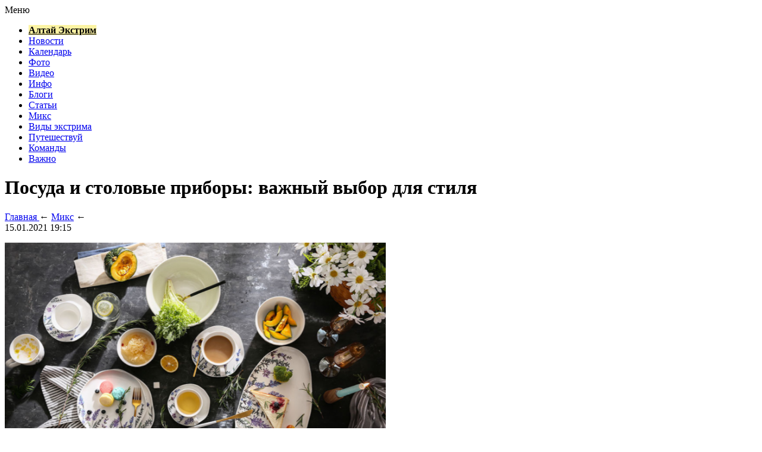

--- FILE ---
content_type: text/html; charset=UTF-8
request_url: https://altaex.ru/mix/posuda-i-stolovye-pribory-vazhnyj-vybor-dlya-stilya/
body_size: 6367
content:
<!DOCTYPE html>
<html xmlns="http://www.w3.org/1999/xhtml">
<head>
<meta http-equiv="Content-Type" content="text/html; charset=utf-8" />
<meta name="viewport" content="width=device-width, initial-scale=1">

<title>Посуда и столовые приборы: важный выбор для стиля</title>

		<meta name="description" content="Выбор посуды и столовых приборов — это неотъемлемая часть формирования стиля и уюта в доме. Правильно подобранная и качественная посуда способна подчеркнуть вкус и предпочтения хозяев, создавая атмосферу уюта и комфорта. Покупка таких важных элементов для дома — это ответственное мероприятие, требующее внимательного выбора." />
	



		<meta name="keywords" content="Посуда, столовые, приборы, важный, выбор, для, стиля" />
	<link rel="icon" href="https://altaex.ru/favicon.ico" type="image/x-icon" />
<link rel="stylesheet" href="https://altaex.ru/wp-content/themes/site/style.css" type="text/css" /><link rel="canonical" href="https://altaex.ru/mix/posuda-i-stolovye-pribory-vazhnyj-vybor-dlya-stilya/" />
</head>

<body>
<div canvas="container">

<div id="menu">
    <nav>
        <div class="menu-toggle" onclick="toggleMenu()">Меню</div>
        <div class="menu-items">
            <ul>
                <li><a href="https://altaex.ru" style="background-color:#fcf3a3;color:#000;" title="Altaex.RU - информационный портал Алтай Экстрим"><strong>Алтай Экстрим</strong></a></li>
                <li><a href="https://altaex.ru/news/">Новости</a></li>
                <li><a href="https://altaex.ru/events/">Календарь</a></li>
                <li><a href="https://altaex.ru/photos/">Фото</a></li>
                <li><a href="https://altaex.ru/video/">Видео</a></li>
                <li><a href="https://altaex.ru/info/">Инфо</a></li>
                <li><a href="https://altaex.ru/blog/">Блоги</a></li>
                <li><a href="https://altaex.ru/articles/">Статьи</a></li>
				<li><a href="https://altaex.ru/mix/">Микс</a></li>
                <li><a href="https://altaex.ru/types-of-extreme/">Виды экстрима</a></li>
                <li><a href="https://altaex.ru/travel/">Путешествуй</a></li>
                <li><a href="https://altaex.ru/club/">Команды</a></li>
                <li><a href="https://altaex.ru/vazhno/">Важно</a></li>
            </ul>
        </div>
    </nav>
</div>

<script>
function toggleMenu() {
  var menuItems = document.querySelector('.menu-items ul');
  if (menuItems.style.display === 'block') {
    menuItems.style.display = 'none';
  } else {
    menuItems.style.display = 'block';
  }
}
</script>


<div id="incontent">
<div id="content">
	<h1>Посуда и столовые приборы: важный выбор для стиля</h1>
	<div class="inlenta">
		<div class="bread"><div itemscope itemtype="https://schema.org/BreadcrumbList" class="breadcrumb"><span itemscope itemprop="itemListElement" itemtype="https://schema.org/ListItem">
            <a itemprop="item" title="Главная" href="https://altaex.ru">
               <span itemprop="name">Главная</span>
               <meta itemprop="position" content="1" />
            </a>
         </span> &larr; <span itemscope itemprop="itemListElement" itemtype="https://schema.org/ListItem"><a itemprop="item" title="Микс" href="https://altaex.ru/mix/"><span itemprop="name">Микс</span><meta itemprop="position" content="2" /></a></span> &larr;</div></div>
		<div class="posttime">15.01.2021 19:15</div>
	</div>
			
	<div id="samtext">
		<p><img data-src="https://altaex.ru/wp-content/uploads/2024/01/Screenshot-7-e1705335315357.png" data-lazy-type="image" width="640" height="auto" alt="Посуда и столовые приборы: важный выбор для стиля" title="Посуда и столовые приборы: важный выбор для стиля" class="lazyload contimg" /></p><p>Выбор посуды и столовых приборов — это неотъемлемая часть формирования стиля и уюта в доме. Правильно подобранная и качественная посуда способна подчеркнуть вкус и предпочтения хозяев, создавая атмосферу уюта и комфорта. Покупка таких важных элементов для дома — это ответственное мероприятие, требующее внимательного выбора.</p>
<p>Стоит отметить, что экономия на посуде и столовых принадлежностях не всегда оправдана. Эти вещи — долгосрочная инвестиция в ваш дом. Выбирая более дорогие и качественные изделия, вы вкладываете в будущее, получая не только красивый и стильный сервиз или набор столовых приборов, но и более долговечные материалы. Разница в качестве и внешнем виде может быть очень существенной, и это стоит учитывать при покупке.</p>
<p>Интернет-магазин посуды Etiket.online предоставляет широкий выбор продукции для кухни и сервировки. Здесь вы найдете хрустальную и фарфоровую посуду, а также кухонную утварь от ведущих мировых производителей. От тарелок и блюд до столовых приборов, каждый товар в магазине Etiket.online отличается высоким качеством и стильным дизайном.</p>
<p>Тарелки, блюда, салатники, кофейные и чайные пары, стаканы и бокалы — ассортимент магазина обширен, удовлетворяя запросы самых взыскательных клиентов. Каждое изделие представлено с подробным описанием, что облегчает выбор в соответствии с вашими предпочтениями и стилем дома.</p>
<p>Тут есть не просто <a href="https://etiket.online/">посуда и столовые приборы</a>, но и то, что создаст необходимую и столь желанную атмосферу уюта в вашем доме. Выбор этого интернет-магазина обеспечивает не только функциональность, но и визуальное наслаждение от использования качественных и стильных вещей. Сделайте свой дом уютным и стильным с посудой и столовыми приборами от Etiket.online.</p>
<p>Компания гордится предоставлением своим клиентам непревзойденных условий в сфере обслуживания, делая ваш опыт покупок максимально удобным и беззаботным. Не подошел товар? Нет проблем! Магазин готов обменять его или вернуть вам деньги в течение 14 дней с момента покупки. Ваш комфорт и удовлетворенность покупкой — их приоритет.</p>
<p>Оплата при получении — это еще одно преимущество. Вы оплачиваете свой заказ только после полной проверки товара, что гарантирует вашу уверенность в его качестве. Доставка по Москве и России — это неотъемлемая часть сервиса этого интернет-магазина. Предлагается быстрая доставка до пунктов выдачи заказов или курьером прямо к вам домой. </p>
<p>На весь ассортимент товаров магазина распространяется гарантия в течение 12 месяцев.</p>
	</div>	

	<div id="alsor">
		<p><img src="https://altaex.ru/wp-content/themes/site/images/li.png" width="6" height="9" style="margin-right:6px;" /><a href="https://altaex.ru/vazhno/intensivnye-kursy-kayakinga-dlya-nachinayushhix-na-altae/">Интенсивные курсы каякинга для начинающих на Алтае</a></p>
		<p><img src="https://altaex.ru/wp-content/themes/site/images/li.png" width="6" height="9" style="margin-right:6px;" /><a href="https://altaex.ru/vazhno/kayaking-na-altae-shkoly-i-sovety-dlya-nachinayushhix/">Каякинг на Алтае: школы и советы для начинающих</a></p>
		<p><img src="https://altaex.ru/wp-content/themes/site/images/li.png" width="6" height="9" style="margin-right:6px;" /><a href="https://altaex.ru/vazhno/splav-po-chue-arenda-katamaranov-i-sovety/">Сплав по Чуе: аренда катамаранов и советы</a></p>
		<p><img src="https://altaex.ru/wp-content/themes/site/images/li.png" width="6" height="9" style="margin-right:6px;" /><a href="https://altaex.ru/vazhno/splav-po-reke-chuya-samostoyatelnyj-marshrut-i-sovety/">Сплав по реке Чуя: самостоятельный маршрут и советы</a></p>
		<p><img src="https://altaex.ru/wp-content/themes/site/images/li.png" width="6" height="9" style="margin-right:6px;" /><a href="https://altaex.ru/vazhno/uroven-vody-v-reke-chuya-i-prognozy-dlya-splavov/">Уровень воды в реке Чуя и прогнозы для сплавов</a></p>
			<p><img src="https://altaex.ru/wp-content/themes/site/images/li.png" width="6" height="9" style="margin-right:6px;" /><a href="https://altaex.ru/mix/atmosfera-pamyati-polevoj-kejtering-na-9-maya/">Атмосфера памяти: полевой кейтеринг на 9 мая</a></p>
		<p><img src="https://altaex.ru/wp-content/themes/site/images/li.png" width="6" height="9" style="margin-right:6px;" /><a href="https://altaex.ru/mix/to-gusto-to-pusto-kak-zashhitit-prava-rebenka/">«То густо, то пусто»: как защитить права ребенка, если отец — фрилансер или самозанятый с плавающим доходом</a></p>
		</div>


</div>



<div id="sidebar">
	<div id="prewebca">
	<h2><span><a href="https://altaex.ru/info/webcam/index.html">Веб камеры</a></span></h2>
	<div id="webca1">
		<p><a href="https://altaex.ru/info/webcam/tanay.html" title="Веб камера горнолыжного комплекса Танай">Танай</a></p>
		<p><a href="https://altaex.ru/info/webcam/gornolyzhnyy-kompleks-avalman-g-barnaul.html" title="Веб камера горнолыжного комплекса Авальман">Авальман</a></p>
	</div>
	<div id="webca2">
		<p><a href="https://altaex.ru/info/webcam/belokurikha-gora-tserkovka.html" title="Веб камера горнолыжного комплекса в Белокурихе, гора Церковка">Белокуриха</a></p>
		<p><a href="https://altaex.ru/info/webcam/gornolyzhnyy-kompleks-manzherok.html" title="Веб камеры горнолыжного комплекса Манжерок">Манжерок</a></p>
	</div>
	</div>
		
			<h2><span>Продолжение темы:</span></h2>
			<div class="newsItem">
			<ul>
							<li>07:21 - <a class="title" href="https://altaex.ru/vazhno/intensivnye-kursy-kayakinga-dlya-nachinayushhix-na-altae/">Интенсивные курсы каякинга для начинающих на Алтае</a></li>
							<li>14:21 - <a class="title" href="https://altaex.ru/vazhno/kayaking-na-altae-shkoly-i-sovety-dlya-nachinayushhix/">Каякинг на Алтае: школы и советы для начинающих</a></li>
							<li>07:22 - <a class="title" href="https://altaex.ru/vazhno/splav-po-chue-arenda-katamaranov-i-sovety/">Сплав по Чуе: аренда катамаранов и советы</a></li>
							<li>14:21 - <a class="title" href="https://altaex.ru/vazhno/splav-po-reke-chuya-samostoyatelnyj-marshrut-i-sovety/">Сплав по реке Чуя: самостоятельный маршрут и советы</a></li>
							<li>07:21 - <a class="title" href="https://altaex.ru/vazhno/uroven-vody-v-reke-chuya-i-prognozy-dlya-splavov/">Уровень воды в реке Чуя и прогнозы для сплавов</a></li>
							<li>14:21 - <a class="title" href="https://altaex.ru/vazhno/kogda-luchshe-splavlyatsya-po-reke-chuya-i-kak-podgotovitsya/">Когда лучше сплавляться по реке Чуя и как подготовиться</a></li>
							<li>07:21 - <a class="title" href="https://altaex.ru/vazhno/porogi-turbina-i-begemot-na-reke-chuya-dlya-splavov/">Пороги Турбина и Бегемот на реке Чуя для сплавов</a></li>
							<li>14:21 - <a class="title" href="https://altaex.ru/vazhno/kak-podgotovitsya-k-splavu-po-chue-dlya-kayakerov/">Как подготовиться к сплаву по Чуе для каякеров</a></li>
							<li>07:21 - <a class="title" href="https://altaex.ru/vazhno/gde-nochevat-ryadom-s-raftingom-na-katuni/">Где ночевать рядом с рафтингом на Катуни</a></li>
							<li>14:21 - <a class="title" href="https://altaex.ru/vazhno/straxovka-pri-raftinge-na-katuni-vazhnye-aspekty/">Страховка при рафтинге на Катуни: важные аспекты</a></li>
							<li>07:21 - <a class="title" href="https://altaex.ru/vazhno/chto-nuzhno-dlya-raftinga-na-katuni-obyazatelnye-veshhi/">Что нужно для рафтинга на Катуни: обязательные вещи</a></li>
							<li>14:22 - <a class="title" href="https://altaex.ru/vazhno/rafting-na-katuni-slozhnosti-porogov-i-sovety-dlya-splavshhikov/">Рафтинг на Катуни: сложности порогов и советы для сплавщиков</a></li>
							<li>07:21 - <a class="title" href="https://altaex.ru/vazhno/rafting-na-katuni-kak-uroven-vody-vliyaet-na-splav/">Рафтинг на Катуни: как уровень воды влияет на сплав</a></li>
							<li>14:21 - <a class="title" href="https://altaex.ru/vazhno/bezopasnyj-rafting-dlya-semej-na-reke-katun/">Безопасный рафтинг для семей на реке Катунь</a></li>
										<li>22:31 - <a class="title" href="https://altaex.ru/mix/atmosfera-pamyati-polevoj-kejtering-na-9-maya/">Атмосфера памяти: полевой кейтеринг на 9 мая</a></li>
							<li>22:17 - <a class="title" href="https://altaex.ru/mix/to-gusto-to-pusto-kak-zashhitit-prava-rebenka/">«То густо, то пусто»: как защитить права ребенка, если отец — фрилансер или самозанятый с плавающим доходом</a></li>
						</ul>	
			</div>
			

		<div style="margin-top:30px;"></div>
		<h2><span>Виды спорта:</span></h2>
		<div class="sidka">
			<ul>
				<li><a href="https://altaex.ru/types-of-extreme/strikeball.html">Страйкбол</a></li>
				<li><a href="https://altaex.ru/types-of-extreme/alpinizm.html">Альпинизм</a></li>
				<li><a href="https://altaex.ru/types-of-extreme/zorbing.html">Зорбинг</a></li>
				<li><a href="https://altaex.ru/types-of-extreme/diving.html">Дайвинг</a></li>
				<li><a href="https://altaex.ru/types-of-extreme/skatebording.html">Скейтбординг</a></li>
				<li><a href="https://altaex.ru/types-of-extreme/sportivnyy-turism.html">Спортивный туризм‎</a></li>
				<li><a href="https://altaex.ru/types-of-extreme/wakeboarding.html">Вейкбординг</a></li>
				<li><a href="https://altaex.ru/types-of-extreme/bouldering.html">Боулдеринг</a></li>
				<li><a href="https://altaex.ru/types-of-extreme/speleologiya.html">Спелеология</a></li>
				<li><a href="https://altaex.ru/types-of-extreme/survivalism.html">Сурвивализм</a></li>
				<li><a href="https://altaex.ru/types-of-extreme/boking.html">Бокинг</a></li>
				<li><a href="https://altaex.ru/types-of-extreme/motocross.html">Мотокросс</a></li>
				<li><a href="https://altaex.ru/types-of-extreme/snowkiting.html">Сноукайтинг</a></li>
				<li><a href="https://altaex.ru/types-of-extreme/surfing.html">Сёрфинг</a></li>
			</ul>
		</div>

	</div>


</div>

<div id="infoota">
	<div id="foot1">
	<ul>
		<li><a href="https://altaex.ru/news/">Новости</a></li>
		<li><a href="https://altaex.ru/events/">Календарь</a></li>
		<li><a href="https://altaex.ru/photos/">Фото</a></li>
		<li><a href="https://altaex.ru/video/">Видео</a></li>
		<li><a href="https://altaex.ru/info/">Инфо</a></li>
		<li><a href="https://altaex.ru/blog/">Блоги</a></li>
		<li><a href="https://altaex.ru/articles/">Статьи</a></li>
		<li><a href="https://altaex.ru/mix/">Микс</a></li>
		<li><a href="https://altaex.ru/types-of-extreme/">Виды экстрима</a></li>
		<li><a href="https://altaex.ru/travel/">Путешествуй</a></li>
		<li><a href="https://altaex.ru/club/">Команды</a></li>
		<li><a href="https://altaex.ru/vazhno/">Важно</a></li>
		<li><a href="https://altaex.ru/vazhno/">Важно</a></li>
		<li><a href="https://altaex.ru/about/">О проекте</a></li>
	</ul>
	</div>
	<div id="foot2">
		<div class="foot2left">
			<p>&copy; «Алтай Экстрим» 2008-2026</p>
		</div>
		<div class="foot2right">
			<p><a href="https://altaex.ru/policies.php">Политика конфиденциальности</a> | <a href="https://altaex.ru/terms.php">Правила пользования сайтом</a></p>
			<p>Карта сайта: <a href="https://altaex.ru/sitemap.xml">XML</a> | <a href="https://altaex.ru/map/">HTML</a> | <a href="mailto:nadberezovik@gmail.com">Написать письмо</a></p>
		</div>
	</div>
</div>

</div>


<!--noindex-->
    <script>
    document.addEventListener("DOMContentLoaded", function() {
      var lazyImages = [].slice.call(document.querySelectorAll("img.lazyload"));
      if ("IntersectionObserver" in window) {
        var lazyImageObserver = new IntersectionObserver(function(entries, observer) {
          entries.forEach(function(entry) {
            if (entry.isIntersecting) {
              var lazyImage = entry.target;
              lazyImage.src = lazyImage.dataset.src;
              lazyImageObserver.unobserve(lazyImage);
            }
          });
        });
        lazyImages.forEach(function(lazyImage) {
          lazyImageObserver.observe(lazyImage);
        });
      } else {
        // Фоллбек на обычную загрузку изображений, если Intersection Observer не поддерживается.
        lazyImages.forEach(function(lazyImage) {
          lazyImage.src = lazyImage.dataset.src;
        });
      }
    });
    </script>
    <script src="https://altaex.ru/wp-content/plugins/youtube-postload/yt.js" async></script><script>
const acc=document.getElementById('ppfaq_faq');
const buttons=[...acc.querySelectorAll('.ppfaq_q')];

function closeAll(){
  buttons.forEach(b=>{
    b.setAttribute('aria-expanded','false');
    const p=document.getElementById(b.getAttribute('aria-controls'));
    p.style.height=0;
  });
}

function openPanel(btn){
  const panel=document.getElementById(btn.getAttribute('aria-controls'));
  btn.setAttribute('aria-expanded','true');
  panel.style.height=panel.scrollHeight+'px';
}

buttons.forEach(btn=>{
  btn.addEventListener('click',()=>{
    const isOpen=btn.getAttribute('aria-expanded')==='true';
    closeAll();
    if(!isOpen) openPanel(btn);
  });
});

window.addEventListener('resize',()=>{
  const openBtn=acc.querySelector('.ppfaq_q[aria-expanded="true"]');
  if(openBtn){
    const p=document.getElementById(openBtn.getAttribute('aria-controls'));
    p.style.height=p.scrollHeight+'px';
  }
});

</script><script>
	document.addEventListener("DOMContentLoaded", function(event) {
	setTimeout( () => {
		let tDiv = document.createElement('div');
		let str = '<img src="https://counter.yadro.ru/hit?r' +
		escape(document.referrer) + ((typeof (screen) == 'undefined') ? '' :
		';s' + screen.width + '*' + screen.height + '*' + (screen.colorDepth ?
		screen.colorDepth : screen.pixelDepth)) + ';u' + escape(document.URL) +
		';' + Math.random() +
		'" alt="">';
		tDiv.innerHTML = str;
		document.body.appendChild(tDiv);
		
		let noScript = document.createElement('noscript');
		let tDiv2 = document.createElement('div');
		
		str = '<img src="https://mc.yandex.ru/watch/54087154" style="position:absolute; left:-9999px;" alt="" />';
		
		tDiv2.innerHTML = str;
		noScript.appendChild(tDiv2);
		document.body.appendChild(noScript);
		
		(function(m,e,t,r,i,k,a){m[i]=m[i]||function(){(m[i].a=m[i].a||[]).push(arguments)};
		   m[i].l=1*new Date();k=e.createElement(t),a=e.getElementsByTagName(t)[0],k.async=1,k.src=r,a.parentNode.insertBefore(k,a)})
		   (window, document, "script", "https://mc.yandex.ru/metrika/tag.js", "ym");
		   ym(54087154, "init", {
				clickmap:true,
				trackLinks:true,
				accurateTrackBounce:true,
				webvisor:true
		   });
		}, 2000);
	});
</script>
<!--/noindex-->

</body>

</html>